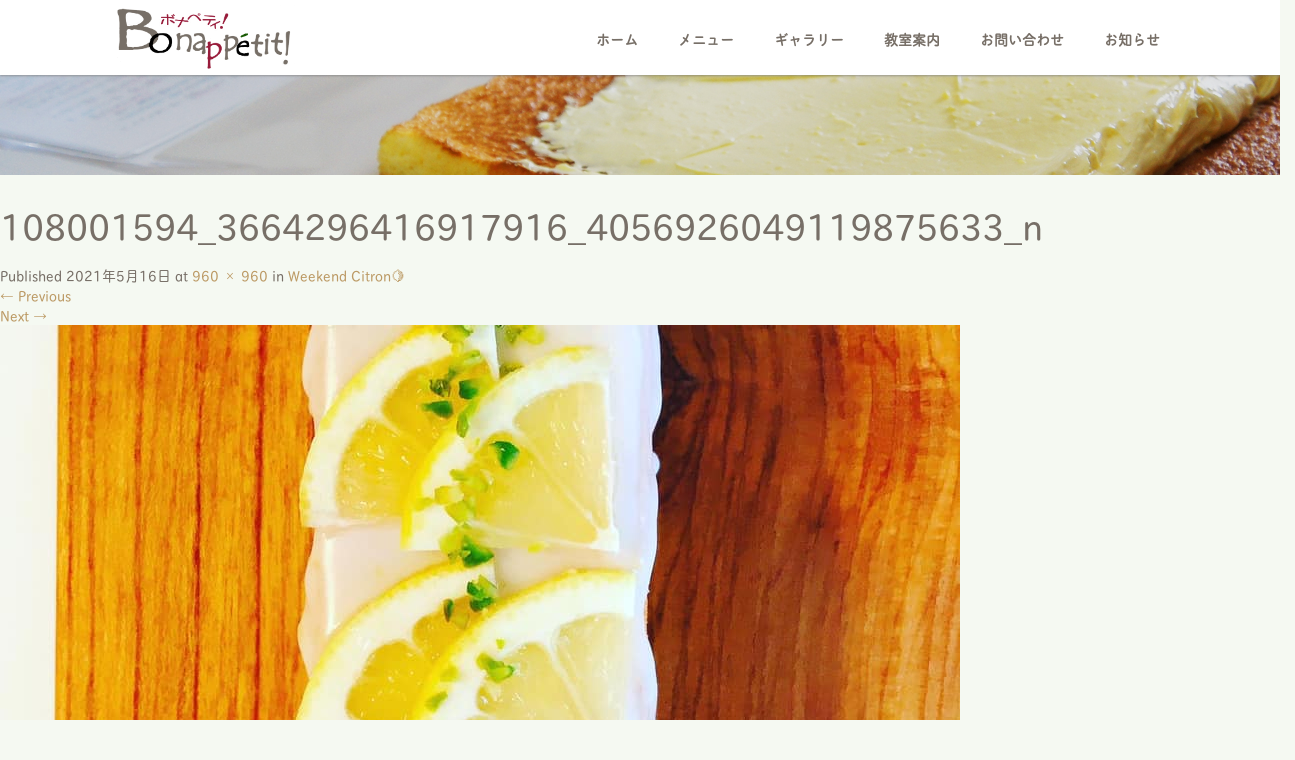

--- FILE ---
content_type: text/html; charset=UTF-8
request_url: https://bonappetit-cookingschool.com/2021/05/16/weekend-citron%F0%9F%8D%8B/108001594_3664296416917916_4056926049119875633_n/
body_size: 69323
content:
<!DOCTYPE html>
<html dir="ltr" lang="ja">
<head>
<!-- Google tag (gtag.js) -->
<script async src="https://www.googletagmanager.com/gtag/js?id=G-BEKRM1S3DW"></script>
<script>
  window.dataLayer = window.dataLayer || [];
  function gtag(){dataLayer.push(arguments);}
  gtag('js', new Date());

  gtag('config', 'G-BEKRM1S3DW');
</script>
  <meta charset="UTF-8">
  <meta name="viewport" content="width=device-width">
  <meta http-equiv="X-UA-Compatible" content="IE=edge">
  <meta name="format-detection" content="telephone=no">

  
  <meta name="description" content="...">

  
  <link rel="profile" href="http://gmpg.org/xfn/11">
  <link rel="pingback" href="https://bonappetit-cookingschool.com/xmlrpc.php">

    
		<!-- All in One SEO 4.3.3 - aioseo.com -->
		<title>108001594_3664296416917916_4056926049119875633_n | Bonappétit!</title>
		<meta name="robots" content="max-image-preview:large" />
		<link rel="canonical" href="https://bonappetit-cookingschool.com/2021/05/16/weekend-citron%f0%9f%8d%8b/108001594_3664296416917916_4056926049119875633_n/#main" />
		<meta name="generator" content="All in One SEO (AIOSEO) 4.3.3 " />
		<script type="application/ld+json" class="aioseo-schema">
			{"@context":"https:\/\/schema.org","@graph":[{"@type":"BreadcrumbList","@id":"https:\/\/bonappetit-cookingschool.com\/2021\/05\/16\/weekend-citron%f0%9f%8d%8b\/108001594_3664296416917916_4056926049119875633_n\/#main#breadcrumblist","itemListElement":[{"@type":"ListItem","@id":"https:\/\/bonappetit-cookingschool.com\/#listItem","position":1,"item":{"@type":"WebPage","@id":"https:\/\/bonappetit-cookingschool.com\/","name":"\u30db\u30fc\u30e0","description":"\u6d5c\u677e\u306e\u6599\u7406\u6559\u5ba4\u3001\u30d1\u30f3\u6559\u5ba4","url":"https:\/\/bonappetit-cookingschool.com\/"},"nextItem":"https:\/\/bonappetit-cookingschool.com\/2021\/05\/16\/weekend-citron%f0%9f%8d%8b\/108001594_3664296416917916_4056926049119875633_n\/#main#listItem"},{"@type":"ListItem","@id":"https:\/\/bonappetit-cookingschool.com\/2021\/05\/16\/weekend-citron%f0%9f%8d%8b\/108001594_3664296416917916_4056926049119875633_n\/#main#listItem","position":2,"item":{"@type":"WebPage","@id":"https:\/\/bonappetit-cookingschool.com\/2021\/05\/16\/weekend-citron%f0%9f%8d%8b\/108001594_3664296416917916_4056926049119875633_n\/#main","name":"108001594_3664296416917916_4056926049119875633_n","url":"https:\/\/bonappetit-cookingschool.com\/2021\/05\/16\/weekend-citron%f0%9f%8d%8b\/108001594_3664296416917916_4056926049119875633_n\/#main"},"previousItem":"https:\/\/bonappetit-cookingschool.com\/#listItem"}]},{"@type":"ItemPage","@id":"https:\/\/bonappetit-cookingschool.com\/2021\/05\/16\/weekend-citron%f0%9f%8d%8b\/108001594_3664296416917916_4056926049119875633_n\/#main#itempage","url":"https:\/\/bonappetit-cookingschool.com\/2021\/05\/16\/weekend-citron%f0%9f%8d%8b\/108001594_3664296416917916_4056926049119875633_n\/#main","name":"108001594_3664296416917916_4056926049119875633_n | Bonapp\u00e9tit!","inLanguage":"ja","isPartOf":{"@id":"https:\/\/bonappetit-cookingschool.com\/#website"},"breadcrumb":{"@id":"https:\/\/bonappetit-cookingschool.com\/2021\/05\/16\/weekend-citron%f0%9f%8d%8b\/108001594_3664296416917916_4056926049119875633_n\/#main#breadcrumblist"},"author":{"@id":"https:\/\/bonappetit-cookingschool.com\/author\/bona\/#author"},"creator":{"@id":"https:\/\/bonappetit-cookingschool.com\/author\/bona\/#author"},"datePublished":"2021-05-16T08:05:46+09:00","dateModified":"2021-05-16T08:05:46+09:00"},{"@type":"Organization","@id":"https:\/\/bonappetit-cookingschool.com\/#organization","name":"Bonapp\u00e9tit!","url":"https:\/\/bonappetit-cookingschool.com\/"},{"@type":"Person","@id":"https:\/\/bonappetit-cookingschool.com\/author\/bona\/#author","url":"https:\/\/bonappetit-cookingschool.com\/author\/bona\/","name":"bona","image":{"@type":"ImageObject","@id":"https:\/\/bonappetit-cookingschool.com\/2021\/05\/16\/weekend-citron%f0%9f%8d%8b\/108001594_3664296416917916_4056926049119875633_n\/#main#authorImage","url":"https:\/\/secure.gravatar.com\/avatar\/d78a904c02ab9f607d5e4538343fb86b?s=96&d=mm&r=g","width":96,"height":96,"caption":"bona"}},{"@type":"WebSite","@id":"https:\/\/bonappetit-cookingschool.com\/#website","url":"https:\/\/bonappetit-cookingschool.com\/","name":"Bonapp\u00e9tit!","description":"\u6d5c\u677e\u306e\u6599\u7406\u6559\u5ba4\u3001\u30d1\u30f3\u6559\u5ba4","inLanguage":"ja","publisher":{"@id":"https:\/\/bonappetit-cookingschool.com\/#organization"}}]}
		</script>
		<script type="text/javascript" >
			window.ga=window.ga||function(){(ga.q=ga.q||[]).push(arguments)};ga.l=+new Date;
			ga('create', "UA-135464287-40", 'auto');
			ga('send', 'pageview');
		</script>
		<script async src="https://www.google-analytics.com/analytics.js"></script>
		<!-- All in One SEO -->

<link rel='dns-prefetch' href='//ajax.googleapis.com' />
<link rel='dns-prefetch' href='//s.w.org' />
<link rel="alternate" type="application/rss+xml" title="Bonappétit! &raquo; フィード" href="https://bonappetit-cookingschool.com/feed/" />
<link rel="alternate" type="application/rss+xml" title="Bonappétit! &raquo; コメントフィード" href="https://bonappetit-cookingschool.com/comments/feed/" />
<link rel="alternate" type="application/rss+xml" title="Bonappétit! &raquo; 108001594_3664296416917916_4056926049119875633_n のコメントのフィード" href="https://bonappetit-cookingschool.com/2021/05/16/weekend-citron%f0%9f%8d%8b/108001594_3664296416917916_4056926049119875633_n/#main/feed/" />
		<script type="text/javascript">
			window._wpemojiSettings = {"baseUrl":"https:\/\/s.w.org\/images\/core\/emoji\/13.1.0\/72x72\/","ext":".png","svgUrl":"https:\/\/s.w.org\/images\/core\/emoji\/13.1.0\/svg\/","svgExt":".svg","source":{"concatemoji":"https:\/\/bonappetit-cookingschool.com\/wp-includes\/js\/wp-emoji-release.min.js?ver=5.8.12"}};
			!function(e,a,t){var n,r,o,i=a.createElement("canvas"),p=i.getContext&&i.getContext("2d");function s(e,t){var a=String.fromCharCode;p.clearRect(0,0,i.width,i.height),p.fillText(a.apply(this,e),0,0);e=i.toDataURL();return p.clearRect(0,0,i.width,i.height),p.fillText(a.apply(this,t),0,0),e===i.toDataURL()}function c(e){var t=a.createElement("script");t.src=e,t.defer=t.type="text/javascript",a.getElementsByTagName("head")[0].appendChild(t)}for(o=Array("flag","emoji"),t.supports={everything:!0,everythingExceptFlag:!0},r=0;r<o.length;r++)t.supports[o[r]]=function(e){if(!p||!p.fillText)return!1;switch(p.textBaseline="top",p.font="600 32px Arial",e){case"flag":return s([127987,65039,8205,9895,65039],[127987,65039,8203,9895,65039])?!1:!s([55356,56826,55356,56819],[55356,56826,8203,55356,56819])&&!s([55356,57332,56128,56423,56128,56418,56128,56421,56128,56430,56128,56423,56128,56447],[55356,57332,8203,56128,56423,8203,56128,56418,8203,56128,56421,8203,56128,56430,8203,56128,56423,8203,56128,56447]);case"emoji":return!s([10084,65039,8205,55357,56613],[10084,65039,8203,55357,56613])}return!1}(o[r]),t.supports.everything=t.supports.everything&&t.supports[o[r]],"flag"!==o[r]&&(t.supports.everythingExceptFlag=t.supports.everythingExceptFlag&&t.supports[o[r]]);t.supports.everythingExceptFlag=t.supports.everythingExceptFlag&&!t.supports.flag,t.DOMReady=!1,t.readyCallback=function(){t.DOMReady=!0},t.supports.everything||(n=function(){t.readyCallback()},a.addEventListener?(a.addEventListener("DOMContentLoaded",n,!1),e.addEventListener("load",n,!1)):(e.attachEvent("onload",n),a.attachEvent("onreadystatechange",function(){"complete"===a.readyState&&t.readyCallback()})),(n=t.source||{}).concatemoji?c(n.concatemoji):n.wpemoji&&n.twemoji&&(c(n.twemoji),c(n.wpemoji)))}(window,document,window._wpemojiSettings);
		</script>
		<style type="text/css">
img.wp-smiley,
img.emoji {
	display: inline !important;
	border: none !important;
	box-shadow: none !important;
	height: 1em !important;
	width: 1em !important;
	margin: 0 .07em !important;
	vertical-align: -0.1em !important;
	background: none !important;
	padding: 0 !important;
}
</style>
	<link rel='stylesheet' id='wp-block-library-css'  href='https://bonappetit-cookingschool.com/wp-includes/css/dist/block-library/style.min.css?ver=4.1.22' type='text/css' media='all' />
<link rel='stylesheet' id='foobox-free-min-css'  href='https://bonappetit-cookingschool.com/wp-content/plugins/foobox-image-lightbox/free/css/foobox.free.min.css?ver=2.7.25' type='text/css' media='all' />
<link rel='stylesheet' id='contact-form-7-css'  href='https://bonappetit-cookingschool.com/wp-content/plugins/contact-form-7/includes/css/styles.css?ver=5.5.3' type='text/css' media='all' />
<link rel='stylesheet' id='_tk-bootstrap-wp-css'  href='https://bonappetit-cookingschool.com/wp-content/themes/amore_tcd028/includes/css/bootstrap-wp.css?ver=4.1.22' type='text/css' media='all' />
<link rel='stylesheet' id='_tk-bootstrap-css'  href='https://bonappetit-cookingschool.com/wp-content/themes/amore_tcd028/includes/resources/bootstrap/css/bootstrap.min.css?ver=4.1.22' type='text/css' media='all' />
<link rel='stylesheet' id='_tk-font-awesome-css'  href='https://bonappetit-cookingschool.com/wp-content/themes/amore_tcd028/includes/css/font-awesome.min.css?ver=4.1.0' type='text/css' media='all' />
<link rel='stylesheet' id='_tk-style-css'  href='https://bonappetit-cookingschool.com/wp-content/themes/amore_tcd028/style.css?ver=4.1.22' type='text/css' media='all' />
<script type='text/javascript' src='https://ajax.googleapis.com/ajax/libs/jquery/1.11.3/jquery.min.js?ver=5.8.12' id='jquery-js'></script>
<script type='text/javascript' src='https://bonappetit-cookingschool.com/wp-content/themes/amore_tcd028/includes/resources/bootstrap/js/bootstrap.js?ver=5.8.12' id='_tk-bootstrapjs-js'></script>
<script type='text/javascript' src='https://bonappetit-cookingschool.com/wp-content/themes/amore_tcd028/includes/js/bootstrap-wp.js?ver=5.8.12' id='_tk-bootstrapwp-js'></script>
<script type='text/javascript' src='https://bonappetit-cookingschool.com/wp-content/themes/amore_tcd028/includes/js/keyboard-image-navigation.js?ver=20120202' id='_tk-keyboard-image-navigation-js'></script>
<script type='text/javascript' id='foobox-free-min-js-before'>
/* Run FooBox FREE (v2.7.25) */
var FOOBOX = window.FOOBOX = {
	ready: true,
	disableOthers: false,
	o: {wordpress: { enabled: true }, countMessage:'image %index of %total', captions: { dataTitle: ["captionTitle","title"], dataDesc: ["captionDesc","description"] }, excludes:'.fbx-link,.nofoobox,.nolightbox,a[href*="pinterest.com/pin/create/button/"]', affiliate : { enabled: false }},
	selectors: [
		".foogallery-container.foogallery-lightbox-foobox", ".foogallery-container.foogallery-lightbox-foobox-free", ".gallery", ".wp-block-gallery", ".wp-caption", ".wp-block-image", "a:has(img[class*=wp-image-])", ".foobox"
	],
	pre: function( $ ){
		// Custom JavaScript (Pre)
		
	},
	post: function( $ ){
		// Custom JavaScript (Post)
		
		// Custom Captions Code
		
	},
	custom: function( $ ){
		// Custom Extra JS
		
	}
};
</script>
<script type='text/javascript' src='https://bonappetit-cookingschool.com/wp-content/plugins/foobox-image-lightbox/free/js/foobox.free.min.js?ver=2.7.25' id='foobox-free-min-js'></script>
<link rel="https://api.w.org/" href="https://bonappetit-cookingschool.com/wp-json/" /><link rel="alternate" type="application/json" href="https://bonappetit-cookingschool.com/wp-json/wp/v2/media/676" /><link rel='shortlink' href='https://bonappetit-cookingschool.com/?p=676' />
<link rel="alternate" type="application/json+oembed" href="https://bonappetit-cookingschool.com/wp-json/oembed/1.0/embed?url=https%3A%2F%2Fbonappetit-cookingschool.com%2F2021%2F05%2F16%2Fweekend-citron%25f0%259f%258d%258b%2F108001594_3664296416917916_4056926049119875633_n%2F%23main" />
<link rel="alternate" type="text/xml+oembed" href="https://bonappetit-cookingschool.com/wp-json/oembed/1.0/embed?url=https%3A%2F%2Fbonappetit-cookingschool.com%2F2021%2F05%2F16%2Fweekend-citron%25f0%259f%258d%258b%2F108001594_3664296416917916_4056926049119875633_n%2F%23main&#038;format=xml" />
<link rel="icon" href="https://bonappetit-cookingschool.com/wp-content/uploads/2019/03/cropped-icon-32x32.png" sizes="32x32" />
<link rel="icon" href="https://bonappetit-cookingschool.com/wp-content/uploads/2019/03/cropped-icon-192x192.png" sizes="192x192" />
<link rel="apple-touch-icon" href="https://bonappetit-cookingschool.com/wp-content/uploads/2019/03/cropped-icon-180x180.png" />
<meta name="msapplication-TileImage" content="https://bonappetit-cookingschool.com/wp-content/uploads/2019/03/cropped-icon-270x270.png" />
  
  <link rel="stylesheet" media="screen and (max-width:771px)" href="https://bonappetit-cookingschool.com/wp-content/themes/amore_tcd028/footer-bar/footer-bar.css?ver=4.1.22">

  <script type="text/javascript" src="https://bonappetit-cookingschool.com/wp-content/themes/amore_tcd028/js/jquery.elevatezoom.js"></script>
  <script type="text/javascript" src="https://bonappetit-cookingschool.com/wp-content/themes/amore_tcd028/parallax.js"></script>
  <script type="text/javascript" src="https://bonappetit-cookingschool.com/wp-content/themes/amore_tcd028/js/jscript.js"></script>
   

  <script type="text/javascript">
    jQuery(function() {
      jQuery(".zoom").elevateZoom({
        zoomType : "inner",
        zoomWindowFadeIn: 500,
        zoomWindowFadeOut: 500,
        easing : true
      });
    });
  </script>

<!--ここから追加-->	
<script type="text/javascript">
  function smtel(telno){
    if((navigator.userAgent.indexOf('iPhone') > 0 && navigator.userAgent.indexOf('iPod') == -1) || navigator.userAgent.indexOf('Android') > 0 && navigator.userAgent.indexOf('Mobile') > 0){
        document.write('<a class="tel-link" href="tel:'+telno+'">'+telno+'</a>');
        }else{
        document.write('<span class="tel-link">'+telno+'</span>');
    }
}
</script>
	
<!-- ここから背景動画用 -->
<script type="text/javascript" src="https://bonappetit-cookingschool.com/wp-content/themes/amore_tcd028/js/jquery.mb.YTPlayer.js"></script>
<script>
  $(function(){
      $(".player").mb_YTPlayer();
    });
</script>
<link href="https://bonappetit-cookingschool.com/wp-content/themes/amore_tcd028/js/jquery.mb.YTPlayer.min.css" media="all" rel="stylesheet" type="text/css">
<!-- ここまで -->

<script>
  (function(d) {
    var config = {
      kitId: 'jnz0sdl',
      scriptTimeout: 3000,
      async: true
    },
    h=d.documentElement,t=setTimeout(function(){h.className=h.className.replace(/\bwf-loading\b/g,"")+" wf-inactive";},config.scriptTimeout),tk=d.createElement("script"),f=false,s=d.getElementsByTagName("script")[0],a;h.className+=" wf-loading";tk.src='https://use.typekit.net/'+config.kitId+'.js';tk.async=true;tk.onload=tk.onreadystatechange=function(){a=this.readyState;if(f||a&&a!="complete"&&a!="loaded")return;f=true;clearTimeout(t);try{Typekit.load(config)}catch(e){}};s.parentNode.insertBefore(tk,s)
  })(document);
</script>
	
<!--ここまで追加-->

  <script type="text/javascript" src="https://bonappetit-cookingschool.com/wp-content/themes/amore_tcd028/js/syncertel.js"></script>

  <link rel="stylesheet" media="screen and (max-width:991px)" href="https://bonappetit-cookingschool.com/wp-content/themes/amore_tcd028/responsive.css?ver=4.1.22">
  <link rel="stylesheet" href="//maxcdn.bootstrapcdn.com/font-awesome/4.3.0/css/font-awesome.min.css">
  <link rel="stylesheet" href="https://bonappetit-cookingschool.com/wp-content/themes/amore_tcd028/amore.css?ver=4.1.22" type="text/css" />
  <link rel="stylesheet" href="https://bonappetit-cookingschool.com/wp-content/themes/amore_tcd028/comment-style.css?ver=4.1.22" type="text/css" />
  <style type="text/css">
          .site-navigation{position:fixed;}
    
  .fa, .wp-icon a:before {display:inline-block;font:normal normal normal 14px/1 FontAwesome;font-size:inherit;text-rendering:auto;-webkit-font-smoothing:antialiased;-moz-osx-font-smoothing:grayscale;transform:translate(0, 0)}
  .fa-phone:before, .wp-icon.wp-fa-phone a:before {content:"\f095"; margin-right:5px;}

  body { font-size:14px; }
  a {color: #BC9A65;}
  a:hover {color: #D8F2CE;}
  #global_menu ul ul li a{background:#BC9A65;}
  #global_menu ul ul li a:hover{background:#D8F2CE;}
  #previous_next_post a:hover{
    background: #D8F2CE;
  }
  .social-icon:hover{
    background-color: #BC9A65 !important;
  }
  .up-arrow:hover{
    background-color: #BC9A65 !important;
  }

  .menu-item:hover *:not(.dropdown-menu *){
    color: #BC9A65 !important;
  }
  .menu-item a:hover {
    color: #BC9A65 !important;
  }
  .button a, .pager li > a, .pager li > span{
    background-color: #D8F2CE;
  }
  .dropdown-menu .menu-item > a:hover, .button a:hover, .pager li > a:hover{
    background-color: #BC9A65 !important;
  }
  .button-green a{
    background-color: #BC9A65;
  }
  .button-green a:hover{
    background-color: #EEF6E6;
  }
  .timestamp{
    color: #BC9A65;
  }
  .blog-list-timestamp{
    color: #BC9A65;
  }
  .footer_main, .scrolltotop{
    background-color: #ED8298;
  }
  .scrolltotop_arrow a:hover{
    color: #BC9A65;
  }

  .first-h1{
    color: #FFFFFF;
    text-shadow: 0px 0px 10px #666666 !important;
  }
  .second-body, .second-body{
    color: #333333;
  }
  .top-headline.third_headline{
      color: #FFFFFF;
      text-shadow: 0px 0px 10px #666666;
  }
  .top-headline.fourth_headline{
      color: #FFFFFF;
      text-shadow: 0px 0px 10px #666666;
  }
  .top-headline.fifth_headline{
      color: #FFFFFF;
      text-shadow: 0px 0px 10px #666666;
  }

  .top-headline{
      color: #FFFFFF;
      text-shadow: 0px 0px 10px #666666;
  }

  .thumb:hover:after{
      box-shadow: inset 0 0 0 7px #BC9A65;
  }


    p { word-wrap:break-word; }
  
  body {
    font-family: tbchibirgothicplusk-pro, "游ゴシック", YuGothic, "ヒラギノ角ゴ Pro", "Hiragino Kaku Gothic Pro", "メイリオ", "Meiryo", sans-serif;
    color: #776f67;
    background: #f5f9f2;
}


.romaji {
    font-family: tbchibirgothicplusk-pro, "游ゴシック", YuGothic, "ヒラギノ角ゴ Pro", "Hiragino Kaku Gothic Pro", "メイリオ", "Meiryo", sans-serif;
    font-weight: 400;
    color: #776f67;
}

section {
    background: #f5f9f2;
}

#main-image {
    background: hsla(0, 0%, 21%, 0.25);
}

.amore-divider {
    background-repeat: no-repeat;
    background-size: 100%;
}

.amore-section {
    color: #776f67;;
}

.single-page p {
    font-size: 14px;
}

.breadcrumb {
    background: #f5f9f2;
}

a:hover {
    color: #BC9A65;
}

.down-arrow {
    color: #786e66;
    text-shadow: 2px 2px 0px rgba(255, 255, 255, 1), 2px -2px 0px rgba(255, 255, 255, 1), -2px -2px 0px rgba(255, 255, 255, 1), -2px 2px 0px rgba(255, 255, 255, 1);
}

/* ナビ */

h1#logo {
    width: 300px;
}

img.h_logo {
    width: 60%;
    margin: 5px 0;
}

.site-navigation {
    background: #fff;
    box-shadow: 0px 1px 2px rgba(115, 115, 115, 0.6);
}

.menu-item * {
    font-size: 12px;
    color: #776f67 !important;
}

.menu-item a:hover {
    color: #BC9A65 !important;
    border-bottom: 3px solid;
}

.dropdown-menu {
    background-color: #fff !important;
}

.dropdown-menu li a {
    font-weight: bold;
}

.dropdown-menu .menu-item > a:hover {
    border-bottom: none;
    color: #fff !important;
    background-color: #BC9A65 !important;
}

/* ipad横　ナビ */
@media (max-width: 1024px) {

img.h_logo {
    width: 50%;
    margin: 15px 0;
}
}

/* ipad縦　ナビ */
@media (max-width: 992px) {

#logo_image #logo img {
    height: 45px !important;
    margin-top: -5px;
}
}

/* スマホ横 */
@media (max-width: 770px){

a.menu_button:before {
    color: #776f67;
}

a.menu_button:hover, a.menu_button.active {
    background: none;
}

a.menu_button:hover:before, a.menu_button.active:before {
    color: #BC9A65;
}

.mobile #global_menu a {
    color: #776f67 !important;
    background: #fff !important;
}

.mobile #global_menu a:hover {
    color: #BC9A65 !important;
    border-bottom: none !important;
}

.mobile #global_menu ul ul a {
    background: #f6fbf2 !important;
}

.mobile #global_menu .child_menu_button .icon:before {
    color: #776f67;
    border: 1px solid #776f67;
}

.mobile #global_menu .child_menu_button.active .icon:before, .mobile #global_menu .child_menu_button:hover .icon:before {
    color: #BC9A65;
    border-color: #BC9A65;
}
}

@media (max-width: 670px){
}

@media (max-width: 450px){

}

/* トップページ */

h2.first-h1 img {
    width: 35%;
}

section.topsection.topsec01 {
    padding: 70px 0;
    background: url(https://bonappetit-cookingschool.com/wp-content/uploads/2019/03/top01.jpg) no-repeat center;
    background-size: cover;
    text-align: center;
    color: #fff;
    text-shadow: 2px 2px 2px hsla(0, 0%, 24%, 0.65);
}

section.topsection.topsec01 h2 {
    font-size: 34px;
    letter-spacing: 2px;
    margin-bottom: 20px;
    line-height: 1.7em;
    font-weight: bold;
    margin-top: 0px;
}

section.topsection.topsec01 h3 {
    font-size: 17px;
    margin-bottom: 10px;
    font-weight: bold;
}

section.topsection.topsec01 p {
    line-height: 2.5em;
    margin-bottom: 30px;
}

span.toptel {
    font-size: 32px;
    letter-spacing: 4px;
    margin-right: 15px;
    font-weight: bold;
}

span.top_mobile {
    font-size: 22px;
    letter-spacing: 3px;
}

a.top_mail {
    width: 45%;
    padding: 17px;
    margin-top: 10px;
    border-radius: 5px;
    background: #fff;
    font-size: 16px;
    letter-spacing: 2px;
    color: #BC9A65;
    text-align: center;
    text-shadow: none;
    display: inline-block;
}

a.top_mail:hover {
    text-decoration: none;
    color: #fff;
    background: #BC9A65;
}

section.topsection.topsec02 {
    padding: 70px 0;
    background: #f5f9f2;
}

section.topsection.topsec02 h2 {
    font-size: 30px;
    letter-spacing: 1px;
    margin-bottom: 10px;
    margin-top: 0px;
    color: #ED8298;
    text-align: center;
    font-weight: normal;
}

.topbox01_section {
    background: url(https://bonappetit-cookingschool.com/wp-content/uploads/2019/03/sec02_01.jpg)no-repeat right center;
    background-size: 45%;
    padding: 100px 45% 100px 0%;
}

span.top_price {
    font-weight: bold;
    color: #BC9A65;
}

.topbox02_section {
    background: url(https://bonappetit-cookingschool.com/wp-content/uploads/2019/03/sec02_02.jpg) no-repeat left center;
    background-size: 45%;
    padding: 100px 0px 100px 50%;
}

.topbox03_section {
    background: url(https://bonappetit-cookingschool.com/wp-content/uploads/2019/03/sec02_03.jpg)no-repeat right center;
    background-size: 45%;
    padding: 100px 45% 100px 0%;
}

.topbox01_section p, .topbox02_section p, .topbox03_section p {
    line-height: 2.5em;
    text-align: center;
}

.amore-divider {
    padding-top: 70px;
    padding-bottom: 60px;
}

.circle-banner .cover * {
    font-size: 18px;
    letter-spacing: 2px;
    font-weight: bold;
}

.square-banner-label {
    font-size: 18px;
    background: #c5a879;
    color: #fff;
    font-weight: bold;
}

h4.text-center.third-banner-headline {
    font-size: 21px;
    font-weight: bold;
    letter-spacing: 1px;
    color: #c5a879;
}

h4.text-justify.fifth-banner-headline {
    font-size: 21px;
    font-weight: bold;
    letter-spacing: 1px;
    color: #c5a879;
    text-align: center;
}

.fifth-banner-btn {
    text-align: center;
}

.button a, .pager li > a {
    background-color: #c5a879;
    color: #fff;
    font-size: 12px;
    letter-spacing: 1px;
    font-weight: bold;
    border-radius: 3px;
}

.button a:hover, .pager li > a:hover {
    color: #c5a879;
    background: #ffffff !important;
}

.top-headline {
    letter-spacing: 1px;
    font-size: 33px !important;
    font-weight: bold;
    color: #ffffff !important;
    text-shadow: 2px 2px 1px hsla(0, 0%, 29%, 0.5);
}

.top-headline.third_headline, .top-headline.fourth_headline, .top-headline.fifth_headline {
    color: #786e66 !important;
    text-shadow: 1px 2px 2px #ffffff;
    font-size: 37px !important;
    letter-spacing: 5px;
    font-weight: bold;
    text-align: left;
}

/* ipad横　トップ */
@media (max-width: 1024px) {
#topcover {
    background: url(https://bonappetit-cookingschool.com/wp-content/uploads/2019/03/mobile_main.jpg) center center no-repeat;
    background-size: cover;
}

h2.first-h1 img {
    width: 55%;
}

section.topsection.topsec01 {
    padding: 40px 0;
}

section.topsection.topsec01 h3 {
    font-size: 15px;
    margin-bottom: 5px;
}

a.top_mail {
    margin-top: 15px;
}

section.topsection.topsec02 {
    padding: 50px 0% 40px;
}

section.topsection.topsec02 h2 {
    font-size: 25px;
    line-height: 1.5em;
}

.topbox01_section, .topbox03_section {
    padding: 80px 45% 80px 0%;
    background-size: 40%;
}

.topbox02_section {
    padding: 50px 0px 50px 45%;
    background-size: 40%;
    background-position: left center;
}
}

/* ipad縦 */
@media (max-width: 992px) {

h2.first-h1 img {
    width: 70%;
}

section.topsection.topsec01 {
    text-align: left;
}

section.topsection.topsec01 h2 {
    font-size: 26px;
    margin-bottom: 10px;
}

section.topsection.topsec01 p {
    line-height: 2.2em;
}

span.toptel {
    font-size: 27px;
    letter-spacing: 4px;
}

a.top_mail {
    width: 40%;
}

section.topsection.topsec02 {
    padding: 30px 0;
}

section.topsection.topsec02 h2 {
    text-align: left;
}

.topbox01_section p, .topbox02_section p, .topbox03_section p {
    line-height: 2em;
    text-align: left;
}

.topbox01_section {
    padding: 0px 45% 30px 0%;
    background-position: right top;
}

.topbox02_section {
    padding: 40px 0% 40px 45%;
    background-position: left center;
}

.topbox03_section {
    padding: 30px 45% 0px 0%;
    background-position: right center;
}

h4.text-center.third-banner-headline, h4.text-justify.fifth-banner-headline {
    font-size: 18px !important;
    letter-spacing: 0px;
}

.top-headline {
    font-size: 25px !important;
}

.top-headline.third_headline, .top-headline.fourth_headline, .top-headline.fifth_headline {
    font-size: 30px !important;
}

.fifth-banner-btn a:after {
    color: #efebe8;
}
}

@media (max-width: 670px){

h2.first-h1 img {
    width: 55%;
}

.down-arrow {
    font-size: 25px;
}

section.topsection.topsec01 {
    padding: 30px 0% 20px;
}

section.topsection.topsec01 h2 {
    font-size: 22px;
    line-height: 1.5em;
}

section.topsection.topsec01 p {
    line-height: 2em;
}

span.toptel {
    font-size: 30px;
}

span.top_mobile {
    font-size: 20px;
    letter-spacing: 2px;
}

span.toptel a, span.top_mobile a {
    color: #ffffff;
}

a.top_mail {
    width: 48%;
}

section.topsection.topsec02 {
    padding: 10px 0% 20px;
    background-position: top;
}

section.topsection.topsec02 h2 {
    font-size: 19px;
    letter-spacing: 0px;
    margin-bottom: 5px;
    text-align: left;
}

.topbox01_section, .topbox03_section {
    padding: 0px 45% 10px 0%;
    background-position: right bottom;
}

.topbox02_section {
    padding: 50px 0% 30px 45%;
    background-position: left;
}

h4.text-center.third-banner-headline, h4.text-justify.fifth-banner-headline {
    font-size: 21px !important;
}

.top-headline {
    font-size: 30px !important;
}
}

/* スマホ縦 */
@media (max-width: 450px){

h2.first-h1 img {
    width: 70%;
}

section.topsection.topsec01 h2 {
    font-size: 20px;
    margin-bottom: 15px;
}

span.toptel {
    font-size: 25px;
    letter-spacing: 3px;
}

a.top_mail {
    width: 100%;
}

.topbox01_section {
    background-position: center bottom;
    padding: 10px 0px 215px;
    background-size: 100%;
}

.topbox02_section {
    background-position: center bottom;
    background-size: 100%;
    padding: 50px 0px 220px 0%;
}

.topbox03_section {
    background-position: center bottom;
    padding: 50px 0px 215px;
    background-size: 100%;
}
}

/* フッター */

img.f_logo {
    width: 40%;
}

h3#footer_logo {
    margin-bottom: 30px;
}

.map-wrap-dark {
    background: none;
    color: #776f67;
}

span.f_tel {
    font-size: 27px;
    letter-spacing: 3px;
    font-weight: bold;
}

span.f_mobile {
    font-size: 20px;
    letter-spacing: 1px;
}

a.f_mail {
    width: 55%;
    font-size: 15px;
    letter-spacing: 1px;
    padding: 10px;
    margin-top: 10px;
    border-radius: 3px;
    background: #BC9A65;
    color: #fff;
    text-align: center;
    font-weight: bold;
    display: inline-block;
}

a.f_mail:hover {
    color: #BC9A65;
    background: #fff;
    text-decoration: none;
}

#footer {
    border-top: 3px solid #f1ebe3;
    background: #fff;
}

.footer_main, .scrolltotop {
    background: #ffffff;
}

.scrolltotop_arrow {
    font-size: 40px;
    background: none;
}

.scrolltotop_arrow a {
    color: #b2c7aa;
}

.scrolltotop_arrow a:hover {
    color: #BC9A65;
}

.footer-menu ul li a {
    text-align: center;
    font-size: 13px;
}

.footer-menu ul li a:hover {
    color: #BC9A65 !important;
    border-bottom: none !important;
}

.copr {
    background-color: #b2c7aa;
    color: #fff;
    font-weight: bold;
}

span.copyright {
    color: #fff;
    font-weight: bold;
}

.copyright a {
    color: #fff;
}

/* ipad横　 */
@media (max-width: 1024px) {

img.f_logo {
    width: 30%;
}
}

/* ipad縦　*/
@media (max-width: 992px) {

#sixth {
    background: url(https://bonappetit-cookingschool.com/wp-content/uploads/tcd-w/footer.jpg) !important;
}

.map-wrap-dark {
    background: none !important;
}

span.f_tel {
    font-size: 24px;
}

a.f_mail {
    width: 70%;
}

#footer {
    background: #fff;
}

.footer_main, .scrolltotop {
    background: #fff;
}

img.f_logo {
    width: 35%;
}

h3#footer_logo {
    margin-bottom: 0px;
}
}

/* スマホ横 */
@media (max-width: 770px){

span.f_tel a, span.f_mobile a {
    color: #776f67;
}

#footer.front_mobile_footer {
    background: #fff;
}

.footer_mobile_menu_wrapper {
    background: #ffffff;
    text-align: left;
}

.footer_social_link_wrapper {
    background: #fff;
}

.footer_mobile_menu ul a {
    font-weight: bold;
    border-bottom: none !important;
}

#return_top a {
    background: #BC9A65;
}

.dp-footer-bar {
    background: #b2c7aa !important;
    border-top: solid 1px #ffffff !important;
    color:  #75A557;
}

.dp-footer-bar a {
    color: #ffffff !important;
}

.dp-footer-bar-item + .dp-footer-bar-item {
    border-left: solid 1px  #fff !important;
}

#footer_social_link li:before {
    color: #fff;
}
}

/* スマホ横 */
@media (max-width: 670px){

span.f_tel {
    font-size: 27px;
    letter-spacing: 4px;
}

a.f_mail {
    width: 45%;
}

a.f_on {
    width: 45%;
}
}


/* スマホ縦 */
@media (max-width: 450px){

a.f_mail {
    width: 100%;
    margin-right: 0px;
}

a.f_on {
    width: 100%;
    margin-top: 5px;
}
}

/* 見出し */

.single-page h2 {
    font-size: 30px;
    letter-spacing: 1px;
    margin-bottom: 30px;
    padding-bottom: 15px;
    background: url(https://bonappetit-cookingschool.com/wp-content/uploads/2019/03/h2_01.png) no-repeat center bottom;
    background-size: 35%;
    text-align: center;
    font-weight: normal;
    color: #BC9A65;
}

.single-page h3 {
    font-size: 22px;
    letter-spacing: 1px;
    padding-bottom: 10px;
    margin-bottom: 15px;
    padding-top: 0px;
    border-bottom: 1px solid #BC9A65;
}

.single-page h4 {
    font-size: 17px;
    margin-bottom: 15px;
    color: #fff;
    background: #BC9A65;
    padding: 8px 15px 10px;
    border-radius: 30px;
    display: inline-block;
}

/* ipad横 */
@media (max-width: 1024px) {

.single-page h2 {
    font-size: 24px;
}
}

/* ipad縦　*/
@media (max-width: 992px) {

.single-page h2 {
    padding-bottom: 15px;
    margin-bottom: 15px;
}

.single-page h3 {
    font-size: 20px;
    letter-spacing: 0px;
    padding-bottom: 5px;
    margin-bottom: 10px;
}

.single-page h4 {
    font-size: 18px;
    letter-spacing: 0px;
}
}

/* スマホ横 */
@media (max-width: 670px){

.single-page h2 {
    font-size: 19px;
    padding-bottom: 10px;
    margin-bottom: 20px;
}

.single-page h3 {
    font-size: 17px;
}

.single-page h4 {
    font-size: 14px;
    padding: 7px 12px;
    margin-bottom: 5px;
}
}

/* スマホ縦 */
@media (max-width: 450px){

.single-page h2 {
    text-align: left;
    line-height: 1.8em;
    letter-spacing: 0px;
    padding-bottom: 0px;
    margin-bottom: 5px;
    background: none;
}
}

/* 表 */

.single-page th {
    width: 20%;
    font-weight: bold;
    text-align: center;
    background: none;
    border: 2px solid #e4dfd7;
    border-top: 2px solid #e4dfd7;
    border-left: none;
}

.single-page td {
    border: 2px solid #e4dfd7;
    background: none;
    border-right: none;
    border-top: 2px solid #e4dfd7;
    padding: 18px 18px 15px;
}

/* スマホ横 */
@media (max-width: 670px) {

.single-page th {
    width: 25%;
}
}

/* スマホ縦 */
@media (max-width: 450px){

.single-page th {
    width: 30%;
    font-size: 10px;
    text-align: left;
}

.single-page td {
    font-size: 10px;
}
}

/* 共通 */

.two.left {
    margin: 0 3.5% 0 0;
}

.two {
    width: 48%;
    display: inline-block;
    vertical-align: top;
}

.triple.left {
    margin-right: 3%;
}

.triple.center {
    margin-right: 3%;
}

.triple {
    width: 31.1%;
    display: inline-block;
    vertical-align: top;
}

.two, .triple {
    background: #fff;
    padding: 20px;
    border-radius: 15px;
}

.two p, .triple p {
    margin-bottom: 20px;
}

.two ul, .triple ul {
    list-style: disc;
    font-weight: bold;
    margin-bottom: 0px;
}


/* ipad横　 */
@media (max-width: 1024px) {

.triple {
    width: 31.0%;
}
}

/* ipad縦　 */
@media (max-width: 990px) {

.two {
    width: 47.9%;
}

.triple {
    width: 30%;
}
}

/* スマホ縦 */
@media (max-width: 450px) {

.two.left {
    margin: 0 0% 5% 0;
}

.two {
    width: 100%;
}
}

/* スマホ縦 */
@media (max-width: 450px) {

.triple {
    width: 100%;
    margin-bottom: 40px;
}
}

/* メニュー  */

.menubox {
    text-align: center;
}

span.price {
    font-size: 24px;
    font-weight: bold;
    color: #ED8298;
}

a.menu_con {
    width: 35%;
    padding: 12px;
    margin-top: 15px;
    border-radius: 3px;
    color: #fff;
    background: #adcaa2;
    display: inline-block;
}

a.menu_con:hover {
    color: #adcaa2;
    background: #eaf5e5;
    text-decoration: none;
}

img.menu_bg {
    width: 40%;
}

/* ipad縦　*/
@media (max-width: 992px) {

img.menu_bg {
    width: 50%;
}

a.menu_con {
    width: 50%;
}
}

/* スマホ横 */
@media (max-width: 670px) {

span.price {
    font-size: 17px;
}
}

/* スマホ縦 */
@media (max-width: 450px){

.menubox {
    text-align: left;
}

img.menu_bg {
    width: 100%;
}

a.menu_con {
    width: 100%;
    text-align: center;
}
}


/* こだわり */

.kodawari_box {
    background-image: url(https://bonappetit-cookingschool.com/wp-content/uploads/2019/03/kodawari.jpg);
    background-repeat: no-repeat;
    background-position: left top;
    background-size: 37%;
    padding: 30px;
    border-radius: 15px;
    background-color: #fff;
}

p.ko_text {
    padding-left: 40%;
    margin-bottom: 0px;
}

/* ipad横　 */
@media (max-width: 1024px) {

.kodawari_box {
    background-size: 44%;
    padding: 20px;
}

p.ko_text {
    padding-left: 47%;
}
}


/* ipad縦　*/
@media (max-width: 992px) {

.kodawari_box {
    background-size: 100%;
}

p.ko_text {
    color: #fff;
    padding-right: 45%;
    padding-left: 0;
    text-shadow: 1px 1px 2px #3e3e3e;
}
}

/* スマホ縦 */
@media (max-width: 450px){

.kodawari_box {
    background-position: center bottom;
}

p.ko_text {
    color: #776f67;
    padding-bottom: 110%;
    padding-right: 0%;
    padding-left: 0;
    text-shadow: none;
}
}

/* 教室案内 */

.bg_box {
    padding: 30px;
    border-radius: 15px;
    background: #fff;
}

.bg_box table {
    margin-bottom: 0px;
}

.bg_box p {
    margin-bottom: 0px;
}

/* ipad縦　*/
@media (max-width: 992px) {

.bg_box {
    padding: 20px;
}
}

/* お問い合わせ */

.telbox {
    width: 55%;
    padding: 40px;
    border-radius: 10px;
    background: #ffffff;
    text-align: center;
    margin: 0 auto 0px;
}

.telbox h2 {
    font-size: 24px;
    margin-bottom: 15px;
    letter-spacing: 0px;
    color: #776f67;
    padding: 0px;
    background: none;
}

span.con_tel {
    font-size: 34px;
    letter-spacing: 5px;
    font-weight: bold;
    color: #ED8298;
}

span.con_mobile {
    font-size: 26px;
    letter-spacing: 2px;
    color: #BC9A65;
}

.telbox p {
    line-height: 3em;
    margin-bottom: 0px;
}

.wpcf7 form {
    margin: 0;
}

div.wpcf7 {
    padding: 0px;
}

.wpcf7 {
    border: none;
    background: none;
}

.wpcf7 p {
    margin-bottom: 2em;
    font-weight: bold;
}

.wpcf7 input, .wpcf7 textarea {
    border: 2px solid #eaeaea;
    background: #ffffff;
    padding: 15px;
    border-radius: 5px;
}

.wpcf7 input.wpcf7-submit {
    color: #fff;
    background-color: #BC9A65;
    letter-spacing: 2px;
    border-radius: 3px;
}

.wpcf7 input.wpcf7-submit:hover {
    color: #BC9A65;
    background: #f9f5f0;
}

span.required {
    background: #ED8298;
    color: #fff;
    font-size: 12px;
    letter-spacing: 1px;
    display: inline-block;
    padding: 1px 8px 1px;
    margin-left: 10px;
    margin-bottom: 7px;
    border-radius: 5px;
}

.conbox {
    padding: 30px;
    border-radius: 10px;
    width: 80%;
    margin: 0 auto 0px;
    background: #ffffff;
}

.conbox h3 {
    font-size: 18px;
    text-align: left;
    margin-bottom: 15px;
    padding: 0px;
    border: none;
    background: none;
}

.conbox p {
    margin-bottom: 0px;
}

.conbox ol {
    margin-bottom: 0px;
    margin-top: 20px;
}

/* ipad縦　*/
@media (max-width: 992px) {

.telbox {
    width: 80%;
    padding: 30px;
}

.telbox h2 {
    font-size: 20px;
    margin-bottom: 15px;
}

.conbox {
    width: 85%;
}
}

/* スマホ横 */
@media (max-width: 670px) {

.telbox {
    width: 65%;
    padding: 10px;
}

.telbox h2 {
    font-size: 18px;
    margin-bottom: 10px;
}

span.con_tel {
    font-size: 26px;
    letter-spacing: 3px;
}

span.con_tel a {
    color: #ED8298;
}

.telbox p {
    line-height: 2.5em;
}

.wpcf7 p {
    font-size: 14px !important;
}

.wpcf7 input, .wpcf7 textarea {
    padding: 10px;
}
}

/* スマホ縦 */
@media (max-width: 450px){

.telbox {
    width: 100%;
}

.telbox h2 {
    font-size: 18px;
    text-align: center;
    margin-bottom: 10px;
}

span.contel {
    font-size: 23px;
    letter-spacing: 2px;
}

span.con_mobile {
    font-size: 21px;
}

div.wpcf7 {
    padding: 5px 0px;
}

.wpcf7 p {
    font-size: 12px !important;
}

span.required {
    font-size: 11px;
    margin-left: 5px;
}

.conbox {
    padding: 20px;
    width: 100%;
}

.conbox h3 {
    text-align: left;
    font-size: 14px;
    margin-bottom: 10px;
}

.conbox p {
    font-size: 11px;
}

.conbox ol {
    font-size: 11px;
}
}

/* お知らせ */

.timestamp {
    color: #BC9A65 !important;
}

.list-title a, .blog-list-title a, .list-body, .blog-list-body a, .content_links {
    color: #776f67;
}

.list-title a:hover {
    color: #BC9A65;
}

.cate-title {
    font-size: 26px;
    font-weight: bold;
}

.page-title {
    font-size: 23px;
}

.side_widget h3 {
    color: #BC9A65;
    font-size: 30px;
    letter-spacing: 3px;
    margin-bottom: 10px;
}

.entry-content p {
   font-size: 14px;
}

.nav>li>a {
    color: #776f67;
    font-weight: bold;
    line-height: 1.8em;
}

.nav>li>a:hover, .nav>li>a:focus {
    color: #BC9A65;
    background: none;
}

/* スマホ横 */
@media (max-width: 770px){

h3.cate-title {
    font-size: 20px;
}

.side_widget h3 {
    font-size: 23px;
    letter-spacing: 1px;
    margin-bottom: 5px;
}

.page_navi a, .page_navi a:hover, .page_navi span {
    color: #fff;
    background: #BC9A65;
    font-weight: bold;
    border-radius: 5px;
}

.page_navi a:hover {
    color: #BC9A65;
    background: #fff;
    text-decoration: none;
}
}

/* 固定ページのための記述 */


/* 記事詳細 */


.margin-100 {
   margin-bottom:100px;
}

.margin-90 {
   margin-bottom:90px;
}

.margin-80{
   margin-bottom:80px;
}

.margin-70{
   margin-bottom:70px;
}

.margin-60{
   margin-bottom:60px;
}

.margin-50{
   margin-bottom:50px;
}

.margin-40 {
   margin-bottom:40px;
}

.margin-30 {
   margin-bottom:30px;
}

.margin-20 {
   margin-bottom:20px;
}

.margin-10 {
   margin-bottom:10px;
}

  

</style>

</head>

<body class="attachment attachment-template-default single single-attachment postid-676 attachmentid-676 attachment-jpeg">
  
  <div id="verytop"></div>
  <nav id="header" class="site-navigation">
      <div class="container">
      <div class="row">
        <div class="site-navigation-inner col-xs-120 no-padding" style="padding:0px">
          <div class="navbar navbar-default">
            <div class="navbar-header">
              <div id="logo-area">
                <div id='logo_image'>
<h1 id="logo" style="top:0px; left:0px;"><a href=" https://bonappetit-cookingschool.com/" title="Bonappétit!" data-label="Bonappétit!"><img class="h_logo" src="https://bonappetit-cookingschool.com/wp-content/uploads/tcd-w/logo.png?1768650981" alt="Bonappétit!" title="Bonappétit!" /></a></h1>
</div>
                              </div>

            </div>

            <!-- The WordPress Menu goes here -->
            <div class="pull-right right-menu">
                                              <div class="collapse navbar-collapse"><ul id="main-menu" class="nav navbar-nav"><li id="menu-item-68" class="menu-item menu-item-type-post_type menu-item-object-page menu-item-home menu-item-68"><a title="ホーム" href="https://bonappetit-cookingschool.com/">ホーム</a></li>
<li id="menu-item-64" class="menu-item menu-item-type-post_type menu-item-object-page menu-item-has-children menu-item-64 dropdown"><a title="メニュー" href="https://bonappetit-cookingschool.com/menu/" data-toggle="dropdown" class="dropdown-toggle" aria-haspopup="true">メニュー <span class="caret"></span></a>
<ul role="menu" class=" dropdown-menu">
	<li id="menu-item-72" class="menu-item menu-item-type-custom menu-item-object-custom menu-item-72"><a title="体験教室" href="https://bonappetit-cookingschool.com/menu/#ta">体験教室</a></li>
	<li id="menu-item-73" class="menu-item menu-item-type-custom menu-item-object-custom menu-item-73"><a title="Breadコース" href="https://bonappetit-cookingschool.com/menu/#br">Breadコース</a></li>
	<li id="menu-item-74" class="menu-item menu-item-type-custom menu-item-object-custom menu-item-74"><a title="Cakeコース" href="https://bonappetit-cookingschool.com/menu/#ca">Cakeコース</a></li>
</ul>
</li>
<li id="menu-item-67" class="menu-item menu-item-type-post_type menu-item-object-page menu-item-67"><a title="ギャラリー" href="https://bonappetit-cookingschool.com/gallery/">ギャラリー</a></li>
<li id="menu-item-66" class="menu-item menu-item-type-post_type menu-item-object-page menu-item-has-children menu-item-66 dropdown"><a title="教室案内" href="https://bonappetit-cookingschool.com/about/" data-toggle="dropdown" class="dropdown-toggle" aria-haspopup="true">教室案内 <span class="caret"></span></a>
<ul role="menu" class=" dropdown-menu">
	<li id="menu-item-63" class="menu-item menu-item-type-post_type menu-item-object-page menu-item-63"><a title="こだわり" href="https://bonappetit-cookingschool.com/concept/">こだわり</a></li>
</ul>
</li>
<li id="menu-item-65" class="menu-item menu-item-type-post_type menu-item-object-page menu-item-65"><a title="お問い合わせ" href="https://bonappetit-cookingschool.com/contact/">お問い合わせ</a></li>
<li id="menu-item-69" class="menu-item menu-item-type-custom menu-item-object-custom menu-item-has-children menu-item-69 dropdown"><a title="お知らせ" data-toggle="dropdown" class="dropdown-toggle" aria-haspopup="true">お知らせ <span class="caret"></span></a>
<ul role="menu" class=" dropdown-menu">
	<li id="menu-item-70" class="menu-item menu-item-type-custom menu-item-object-custom menu-item-70"><a title="お客様の声" href="https://bonappetit-cookingschool.com/category/opinion/">お客様の声</a></li>
	<li id="menu-item-71" class="menu-item menu-item-type-custom menu-item-object-custom menu-item-71"><a title="ブログ" href="https://bonappetit-cookingschool.com/category/blog/">ブログ</a></li>
</ul>
</li>
</ul></div>                                                                <a href="#" class="menu_button"></a>
                 <div id="global_menu" class="clearfix">
                  <ul id="menu-%e3%82%b0%e3%83%ad%e3%83%bc%e3%83%90%e3%83%ab%e3%83%a1%e3%83%8b%e3%83%a5%e3%83%bc" class="menu"><li class="menu-item menu-item-type-post_type menu-item-object-page menu-item-home menu-item-68"><a href="https://bonappetit-cookingschool.com/">ホーム</a></li>
<li class="menu-item menu-item-type-post_type menu-item-object-page menu-item-has-children menu-item-64"><a href="https://bonappetit-cookingschool.com/menu/">メニュー</a>
<ul class="sub-menu">
	<li class="menu-item menu-item-type-custom menu-item-object-custom menu-item-72"><a href="https://bonappetit-cookingschool.com/menu/#ta">体験教室</a></li>
	<li class="menu-item menu-item-type-custom menu-item-object-custom menu-item-73"><a href="https://bonappetit-cookingschool.com/menu/#br">Breadコース</a></li>
	<li class="menu-item menu-item-type-custom menu-item-object-custom menu-item-74"><a href="https://bonappetit-cookingschool.com/menu/#ca">Cakeコース</a></li>
</ul>
</li>
<li class="menu-item menu-item-type-post_type menu-item-object-page menu-item-67"><a href="https://bonappetit-cookingschool.com/gallery/">ギャラリー</a></li>
<li class="menu-item menu-item-type-post_type menu-item-object-page menu-item-has-children menu-item-66"><a href="https://bonappetit-cookingschool.com/about/">教室案内</a>
<ul class="sub-menu">
	<li class="menu-item menu-item-type-post_type menu-item-object-page menu-item-63"><a href="https://bonappetit-cookingschool.com/concept/">こだわり</a></li>
</ul>
</li>
<li class="menu-item menu-item-type-post_type menu-item-object-page menu-item-65"><a href="https://bonappetit-cookingschool.com/contact/">お問い合わせ</a></li>
<li class="menu-item menu-item-type-custom menu-item-object-custom menu-item-has-children menu-item-69"><a>お知らせ</a>
<ul class="sub-menu">
	<li class="menu-item menu-item-type-custom menu-item-object-custom menu-item-70"><a href="https://bonappetit-cookingschool.com/category/opinion/">お客様の声</a></li>
	<li class="menu-item menu-item-type-custom menu-item-object-custom menu-item-71"><a href="https://bonappetit-cookingschool.com/category/blog/">ブログ</a></li>
</ul>
</li>
</ul>                 </div>
                                           </div>

          </div><!-- .navbar -->
        </div>
      </div>
    </div><!-- .container -->
  </nav><!-- .site-navigation -->

<div class="main-content">
    <div class="amore-divider romaji" data-parallax="scroll" data-image-src="https://bonappetit-cookingschool.com/wp-content/uploads/tcd-w/header.jpg">
    <div class="container">
      <div class="row">
        <div class="col-xs-120">
          <div class="top-headline" style="margin-top: 50px; margin-bottom: -20px;"></div>
        </div>
      </div>
    </div>
  </div>
  
	
		
		<article id="post-676" class="post-676 attachment type-attachment status-inherit hentry">
			<header class="entry-header">
				<h1 class="entry-title">108001594_3664296416917916_4056926049119875633_n</h1>
				<div class="entry-meta">
					Published <span class="entry-date"><time class="entry-date" datetime="2021-05-16T17:05:46+09:00">2021年5月16日</time></span> at <a href="https://bonappetit-cookingschool.com/wp-content/uploads/2021/05/108001594_3664296416917916_4056926049119875633_n.jpg" title="Link to full-size image">960 &times; 960</a> in <a href="https://bonappetit-cookingschool.com/2021/05/16/weekend-citron%f0%9f%8d%8b/" title="Return to Weekend  Citron🍋" rel="gallery">Weekend  Citron🍋</a>				</div><!-- .entry-meta -->

				<nav role="navigation" id="image-navigation" class="image-navigation">
					<div class="nav-previous"><a href='https://bonappetit-cookingschool.com/2021/05/16/weekend-citron%f0%9f%8d%8b/107705398_3664296523584572_5188112781823426589_n/#main'><span class="meta-nav">&larr;</span> Previous</a></div>
					<div class="nav-next"><a href='https://bonappetit-cookingschool.com/2021/05/16/weekend-citron%f0%9f%8d%8b/109175006_3664296576917900_6930929083377687465_n/#main'>Next <span class="meta-nav">&rarr;</span></a></div>
				</nav><!-- #image-navigation -->
			</header><!-- .entry-header -->

			<div class="entry-content">
				<div class="entry-attachment">
					<div class="attachment">
						<a href="https://bonappetit-cookingschool.com/2021/05/16/weekend-citron%f0%9f%8d%8b/107705398_3664296523584572_5188112781823426589_n/#main" title="108001594_3664296416917916_4056926049119875633_n" rel="attachment"><img width="960" height="960" src="https://bonappetit-cookingschool.com/wp-content/uploads/2021/05/108001594_3664296416917916_4056926049119875633_n.jpg" class="attachment-1200x1200 size-1200x1200" alt="" loading="lazy" srcset="https://bonappetit-cookingschool.com/wp-content/uploads/2021/05/108001594_3664296416917916_4056926049119875633_n.jpg 960w, https://bonappetit-cookingschool.com/wp-content/uploads/2021/05/108001594_3664296416917916_4056926049119875633_n-150x150.jpg 150w, https://bonappetit-cookingschool.com/wp-content/uploads/2021/05/108001594_3664296416917916_4056926049119875633_n-300x300.jpg 300w, https://bonappetit-cookingschool.com/wp-content/uploads/2021/05/108001594_3664296416917916_4056926049119875633_n-768x768.jpg 768w, https://bonappetit-cookingschool.com/wp-content/uploads/2021/05/108001594_3664296416917916_4056926049119875633_n-120x120.jpg 120w, https://bonappetit-cookingschool.com/wp-content/uploads/2021/05/108001594_3664296416917916_4056926049119875633_n-76x76.jpg 76w" sizes="(max-width: 960px) 100vw, 960px" /></a>					</div><!-- .attachment -->

									</div><!-- .entry-attachment -->

							</div><!-- .entry-content -->

			<footer class="entry-meta">
				Trackbacks are closed, but you can <a class="comment-link" href="#respond" title="Post a comment">post a comment</a>.			</footer><!-- .entry-meta -->
		</article><!-- #post-## -->

		



<h3 id="comment_headline">コメント</h3>
<div style="padding:0 15px;">

<div class="comment-section row">
<div id="comment_header" class="clearfix col-sm-120 col-xs-120" style="padding:0;">

 <ul id="comment_header_right">
   <li id="comment_closed"><p class="col-sm-60 col-xs-60">コメント (0)</p></li>
   <li id="trackback_closed"><p class="col-sm-60 col-xs-60">トラックバックは利用できません。</p></li>
 </ul>


</div><!-- END #comment_header -->

<div class="row">
<div id="comments" class="col-sm-120 col-xs-120">

 <div id="comment_area">
  <!-- start commnet -->
  <ol class="commentlist">
      <li class="comment">
     <div class="comment-content"><p class="no_comment">この記事へのコメントはありません。</p></div>
    </li>
    </ol>
  <!-- comments END -->

  
 </div><!-- #comment-list END -->


 <div id="trackback_area">
 <!-- start trackback -->
  <!-- trackback end -->
 </div><!-- #trackbacklist END -->
</div>
</div>
 


 
 <fieldset class="comment_form_wrapper" id="respond">

    <div id="cancel_comment_reply"><a rel="nofollow" id="cancel-comment-reply-link" href="/2021/05/16/weekend-citron%F0%9F%8D%8B/108001594_3664296416917916_4056926049119875633_n/#respond" style="display:none;">返信をキャンセルする。</a></div>
  
  <form action="https://bonappetit-cookingschool.com/wp-comments-post.php" method="post" id="commentform">

   
   <div id="guest_info">
    <div id="guest_name"><label for="author"><span>名前</span>( 必須 )</label><input type="text" name="author" id="author" value="" size="22" tabindex="1" aria-required='true' /></div>
    <div id="guest_email"><label for="email"><span>E-MAIL</span>( 必須 ) - 公開されません -</label><input type="text" name="email" id="email" value="" size="22" tabindex="2" aria-required='true' /></div>
    <div id="guest_url"><label for="url"><span>URL</span></label><input type="text" name="url" id="url" value="" size="22" tabindex="3" /></div>
       </div>

   
   <div id="comment_textarea">
    <textarea name="comment" id="comment" cols="50" rows="10" tabindex="4"></textarea>
   </div>

   
   <div id="submit_comment_wrapper">
    <p><img src="https://bonappetit-cookingschool.com/wp-content/plugins/siteguard/really-simple-captcha/tmp/1241004197.png" alt="CAPTCHA"></p><p><label for="siteguard_captcha">上に表示された文字を入力してください。</label><br /><input type="text" name="siteguard_captcha" id="siteguard_captcha" class="input" value="" size="10" aria-required="true" /><input type="hidden" name="siteguard_captcha_prefix" id="siteguard_captcha_prefix" value="1241004197" /></p>    <input name="submit" type="submit" id="submit_comment" tabindex="5" value="コメントを書く" title="コメントを書く" alt="コメントを書く" />
   </div>
   <div id="input_hidden_field">
        <input type='hidden' name='comment_post_ID' value='676' id='comment_post_ID' />
<input type='hidden' name='comment_parent' id='comment_parent' value='0' />
       </div>

  </form>

 </fieldset><!-- #comment-form-area END -->

</div><!-- #comment end -->
</div>
	

				<div class="sidebar-padder">

																									
		<div class="side_widget clearfix widget_recent_entries" id="recent-posts-3">

		<h3 class="side_headline">NEW TOPICS</h3>

		<ul>
											<li>
					<a href="https://bonappetit-cookingschool.com/2024/01/31/%f0%9f%8c%b8%ef%bc%93%e6%9c%88%e3%81%ae%e3%83%ac%e3%83%83%e3%82%b9%e3%83%b3%e6%97%a5%e7%a8%8b%f0%9f%8d%a1%e4%ba%88%e7%b4%84%e5%8f%97%e4%bb%98%e6%97%a5%e3%81%ae%e3%81%8a%e7%9f%a5%e3%82%89%e3%81%9b/">🌸３月のレッスン日程🍡予約受付日のお知らせ</a>
									</li>
											<li>
					<a href="https://bonappetit-cookingschool.com/2023/11/28/%f0%9f%91%91%e3%83%9f%e3%83%ab%e3%82%af%e3%83%ac%e3%83%bc%e3%83%97%e5%88%9d%e7%b4%9a-%f0%9f%91%91%e3%83%99%e3%82%a4%e3%82%af%e3%83%89%e3%83%81%e3%83%bc%e3%82%ba%e4%b8%ad%e7%b4%9a/">👑ミルクレープ(初級) 👑ベイクドチーズ(中級)</a>
									</li>
											<li>
					<a href="https://bonappetit-cookingschool.com/2023/11/28/%f0%9f%a7%81%e3%83%a2%e3%83%b3%e3%83%96%e3%83%a9%e3%83%b3%f0%9f%8c%b0/">🧁モンブラン🌰</a>
									</li>
											<li>
					<a href="https://bonappetit-cookingschool.com/2023/11/13/%f0%9f%94%94%f0%9f%8e%84christmas-special-lesson%f0%9f%8e%84%f0%9f%94%94-%e3%80%8a%e3%81%84%e3%81%a1%e3%81%98%e3%81%8f%e3%81%ae%e3%82%af%e3%82%b0%e3%83%ad%e3%83%95%e3%80%8b/">🔔🎄Christmas  Special lesson🎄🔔 《いちじくのクグロフ》</a>
									</li>
											<li>
					<a href="https://bonappetit-cookingschool.com/2023/10/12/%e3%82%aa%e3%83%bc%e3%82%ac%e3%83%8b%e3%83%83%e3%82%af%e3%83%89%e3%83%a9%e3%82%a4%e3%81%84%e3%81%a1%e3%81%98%e3%81%8f%e3%81%a8-%e6%9c%89%e6%a9%9f%e3%82%af%e3%83%a9%e3%83%b3%e3%83%99%e3%83%aa%e3%83%bc/">オーガニックドライいちじくと 有機クランベリー</a>
									</li>
					</ul>

		</div>
															
		</div><!-- close .sidebar-padder -->
<div id="footer">
  <div class="container" style="padding-bottom:10px; padding-top:10px;">
    <div class="row hidden-xs">
      <div class="col-xs-60 col-xs-offset-30 text-center">
              </div>
      <div class="col-xs-30 text-right">
                		              </div>
    </div>
	  
    <div class="row visible-xs">
      <div class="col-xs-120 text-center">
              </div>
      <div class="col-xs-120 footer_mobile_menu_wrapper">
                            <div id="footer-menu-1" class="footer_mobile_menu clearfix">
           <ul id="menu-%e3%82%b0%e3%83%ad%e3%83%bc%e3%83%90%e3%83%ab%e3%83%a1%e3%83%8b%e3%83%a5%e3%83%bc1" class="menu"><li id="menu-item-82" class="menu-item menu-item-type-post_type menu-item-object-page menu-item-home menu-item-82"><a href="https://bonappetit-cookingschool.com/">ホーム</a></li>
<li id="menu-item-85" class="menu-item menu-item-type-custom menu-item-object-custom menu-item-85"><a href="https://bonappetit-cookingschool.com/menu/#ta">体験教室</a></li>
<li id="menu-item-83" class="menu-item menu-item-type-custom menu-item-object-custom menu-item-83"><a href="https://bonappetit-cookingschool.com/menu/#br">Breadコース</a></li>
<li id="menu-item-84" class="menu-item menu-item-type-custom menu-item-object-custom menu-item-84"><a href="https://bonappetit-cookingschool.com/menu/#ca">Cakeコース</a></li>
<li id="menu-item-81" class="menu-item menu-item-type-post_type menu-item-object-page menu-item-81"><a href="https://bonappetit-cookingschool.com/gallery/">ギャラリー</a></li>
</ul>          </div>
                                      <div id="footer-menu-2" class="footer_mobile_menu clearfix">
           <ul id="menu-%e3%82%b0%e3%83%ad%e3%83%bc%e3%83%90%e3%83%ab%e3%83%a1%e3%83%8b%e3%83%a5%e3%83%bc2" class="menu"><li id="menu-item-86" class="menu-item menu-item-type-post_type menu-item-object-page menu-item-86"><a href="https://bonappetit-cookingschool.com/concept/">こだわり</a></li>
<li id="menu-item-88" class="menu-item menu-item-type-post_type menu-item-object-page menu-item-88"><a href="https://bonappetit-cookingschool.com/about/">教室案内</a></li>
<li id="menu-item-87" class="menu-item menu-item-type-post_type menu-item-object-page menu-item-87"><a href="https://bonappetit-cookingschool.com/contact/">お問い合わせ</a></li>
<li id="menu-item-90" class="menu-item menu-item-type-taxonomy menu-item-object-category menu-item-90"><a href="https://bonappetit-cookingschool.com/category/opinion/">お客様の声</a></li>
<li id="menu-item-89" class="menu-item menu-item-type-taxonomy menu-item-object-category menu-item-89"><a href="https://bonappetit-cookingschool.com/category/blog/">ブログ</a></li>
</ul>          </div>
                                                            </div>
      <div class="col-xs-120 text-center footer_social_link_wrapper">
             </div>
    </div>
  </div>
</div>


<div class="hidden-xs footer_main">
  <div class="container amore-section" style="padding: 60px 0 50px;">

    <div class="row" style="color:white; width:740px; margin:0 auto;">
      <div class="col-xs-120 text-center romaji"><div id="footer_logo_area" style="top:0px; left:0px;">
<h3 id="footer_logo">
<a href="https://bonappetit-cookingschool.com/" title="Bonappétit!"><img class="f_logo" src="https://bonappetit-cookingschool.com/wp-content/uploads/tcd-w/footer-image.png" alt="Bonappétit!" title="Bonappétit!" /></a>
</h3>
</div>
</div>
    </div>
        <div class="row" style="color:white; width:360px; margin:0 auto;">

            <div class="col-xs-60 no-padding hidden-xs">
          <div class="footer-menu collapse navbar-collapse"><ul id="menu-%e3%82%b0%e3%83%ad%e3%83%bc%e3%83%90%e3%83%ab%e3%83%a1%e3%83%8b%e3%83%a5%e3%83%bc1-1" class="nav navbar-nav"><li class="menu-item menu-item-type-post_type menu-item-object-page menu-item-home menu-item-82"><a title="ホーム" href="https://bonappetit-cookingschool.com/">ホーム</a></li>
<li class="menu-item menu-item-type-custom menu-item-object-custom menu-item-85"><a title="体験教室" href="https://bonappetit-cookingschool.com/menu/#ta">体験教室</a></li>
<li class="menu-item menu-item-type-custom menu-item-object-custom menu-item-83"><a title="Breadコース" href="https://bonappetit-cookingschool.com/menu/#br">Breadコース</a></li>
<li class="menu-item menu-item-type-custom menu-item-object-custom menu-item-84"><a title="Cakeコース" href="https://bonappetit-cookingschool.com/menu/#ca">Cakeコース</a></li>
<li class="menu-item menu-item-type-post_type menu-item-object-page menu-item-81"><a title="ギャラリー" href="https://bonappetit-cookingschool.com/gallery/">ギャラリー</a></li>
</ul></div>      </div>
                  <div class="col-xs-60 no-padding hidden-xs">
          <div class="footer-menu collapse navbar-collapse"><ul id="menu-%e3%82%b0%e3%83%ad%e3%83%bc%e3%83%90%e3%83%ab%e3%83%a1%e3%83%8b%e3%83%a5%e3%83%bc2-1" class="nav navbar-nav"><li class="menu-item menu-item-type-post_type menu-item-object-page menu-item-86"><a title="こだわり" href="https://bonappetit-cookingschool.com/concept/">こだわり</a></li>
<li class="menu-item menu-item-type-post_type menu-item-object-page menu-item-88"><a title="教室案内" href="https://bonappetit-cookingschool.com/about/">教室案内</a></li>
<li class="menu-item menu-item-type-post_type menu-item-object-page menu-item-87"><a title="お問い合わせ" href="https://bonappetit-cookingschool.com/contact/">お問い合わせ</a></li>
<li class="menu-item menu-item-type-taxonomy menu-item-object-category menu-item-90"><a title="お客様の声" href="https://bonappetit-cookingschool.com/category/opinion/">お客様の声</a></li>
<li class="menu-item menu-item-type-taxonomy menu-item-object-category menu-item-89"><a title="ブログ" href="https://bonappetit-cookingschool.com/category/blog/">ブログ</a></li>
</ul></div>      </div>
                      </div>
  </div>
  <div class="scrolltotop">
    <div class="scrolltotop_arrow"><a href="#verytop">&#xe911;</a></div>
  </div>
</div>

<div class="copr">
  <div class="container">
    <div class="row">
      <div class="col-sm-60 text-left hidden-xs">
        <span class="footer-zipcode">〒431-3123</span>        <span class="footer-address">静岡県浜松市東区有玉西町2135-19</span>        <span class="footer-phone">MOBILE: 090-8473-9301</span>      </div>
      <div class="col-sm-60 text-right hidden-xs romaji">
        <span class="copyright">Copyright &copy;&nbsp; <a href="https://bonappetit-cookingschool.com/">Bonappétit!</a> All Rights Reserved.</span>
      </div>
      <div class="col-sm-120 text-center visible-xs romaji">
        <span class="copyright">&copy;&nbsp; <a href="https://bonappetit-cookingschool.com/">Bonappétit!</a> All Rights Reserved.</span>
      </div>
    </div>
  </div>
</div>

  <div id="return_top">
    <a href="#header_top"><span>PAGE TOP</span></a>
  </div>

<script type='text/javascript' src='https://bonappetit-cookingschool.com/wp-includes/js/dist/vendor/regenerator-runtime.min.js?ver=0.13.7' id='regenerator-runtime-js'></script>
<script type='text/javascript' src='https://bonappetit-cookingschool.com/wp-includes/js/dist/vendor/wp-polyfill.min.js?ver=3.15.0' id='wp-polyfill-js'></script>
<script type='text/javascript' id='contact-form-7-js-extra'>
/* <![CDATA[ */
var wpcf7 = {"api":{"root":"https:\/\/bonappetit-cookingschool.com\/wp-json\/","namespace":"contact-form-7\/v1"}};
/* ]]> */
</script>
<script type='text/javascript' src='https://bonappetit-cookingschool.com/wp-content/plugins/contact-form-7/includes/js/index.js?ver=5.5.3' id='contact-form-7-js'></script>
<script type='text/javascript' src='https://bonappetit-cookingschool.com/wp-content/themes/amore_tcd028/includes/js/skip-link-focus-fix.js?ver=20130115' id='_tk-skip-link-focus-fix-js'></script>
<script type='text/javascript' src='https://bonappetit-cookingschool.com/wp-includes/js/wp-embed.min.js?ver=5.8.12' id='wp-embed-js'></script>
<script type='text/javascript' src='https://bonappetit-cookingschool.com/wp-includes/js/comment-reply.min.js?ver=5.8.12' id='comment-reply-js'></script>

<script type="text/javascript">

    var canLoad = true

    function page_ajax_get(){
      var page = jQuery('.paged').last().attr('data-paged') || 2;
      var cat = null;
      var ajaxurl = 'https://bonappetit-cookingschool.com/wp-admin/admin-ajax.php';

      canLoad = false

      jQuery.ajax({
        type: 'POST',
        url: ajaxurl,
        data: {"action": "load-filter", cat: cat, paged:page },
        success: function(response) {
          if(response.length > 100){
            var id = page - 1;
            id.toString();
            jQuery("#infiniscroll").html(jQuery("#infiniscroll").html() + response);
          } else {
            jQuery("#pagerlink").html("最終ページ")
            jQuery("#pagerbutton").attr("disabled", "disabled")
          }

          setTimeout(function(){ canLoad = true }, 2000)
        }
      })
    }
    
  jQuery(window).load(function(){

    jQuery("#site-cover").fadeOut('slow');

    var cat = null
    var currentSlide = -1

    var fixStuff = function(){
      jQuery(".heightaswidth").each(function(){
        jQuery(this).css('height', jQuery(this).outerWidth())
      })

/* ここ削除 */
    
      jQuery(".verticalcenter").each(function(){
        var center = (jQuery(this).parent().width() / 2) - parseInt(jQuery(this).parent().css('padding-top'))
        //var size = jQuery(this).outerHeight() / 2
        var size = 13;
        jQuery(this).css('padding-top', center - size + 20)
      })

      jQuery(".verticalcentersplash").each(function(){
        var center = jQuery(window).height() / 2
        var size = jQuery(this).outerHeight() / 2
        jQuery(this).css('padding-top', center - size)
      })
    }

    // var nextSlide = function(){
    //   currentSlide++
  
    //   if(jQuery("[data-order='" + currentSlide + "']").length == 0) currentSlide = 0

    //   jQuery('.parallax-mirror[data-order]').fadeOut("slow");
    //   jQuery("[data-order='" + currentSlide + "']").fadeIn("slow");
    // }

    //   jQuery('.parallax-mirror[data-order]').hide();


    var nextSlide = function(){      
      currentSlide++
  
      if(jQuery("[data-order='" + currentSlide + "']").length == 0) currentSlide = 0

            // if( $( window ).width() > 767 ){
        jQuery('.parallax-mirror[data-order]').fadeOut("slow");
      // } else {
            // }
      
      jQuery("[data-order='" + currentSlide + "']").fadeIn("slow");
    }

            // if( $( window ).width() > 767 ){
        jQuery('.parallax-mirror[data-order]').hide();
      // } else {
            // }


      fixStuff();
      nextSlide();

     setInterval(nextSlide, 3000);


     setInterval(function(){
      jQuery(".fade-me-in").first().fadeIn().removeClass('fade-me-in');
     }, 200)



     jQuery(window).resize(function() {
      fixStuff();
     });




    if (jQuery("#telephone").length && jQuery("#logo").length) {
      jQuery("#telephone").css('left', jQuery("#logo").width() + 30)
    }

    jQuery('#topcover').addClass('topcover-visible')

    jQuery("a[href*=#]:not([href=#])").click(function(){
      if(location.pathname.replace(/^\//,"")==this.pathname.replace(/^\//,"")&&location.hostname==this.hostname){
        var e=jQuery(this.hash);
        if(e=e.length?e:jQuery("[name="+this.hash.slice(1)+"]"),e.length)return jQuery("html,body").animate({scrollTop:e.offset().top},1e3),!1
      }
    })

    $(".menu-item, .menu-item a").click(function(){ })

    jQuery(window).scroll(function(){
      var center = jQuery(window).height() - 300

/*

      if(jQuery(window).scrollTop() > jQuery("#footer").offset().top - jQuery(window).height() && canLoad){
        page_ajax_get();
      }
*/

      jQuery('.invisibletexteffect').each(function(){
        var percentFromCenter = Math.abs(( (jQuery(this).offset().top + jQuery(this).outerHeight() / 2 ) - jQuery(document).scrollTop()) - center) / center

        if(percentFromCenter < 1)
          jQuery(this).removeClass('offsetted')
      })


    })
  })

  </script>


  <!-- facebook share button code -->
 <div id="fb-root"></div>
 <script>
 (function(d, s, id) {
   var js, fjs = d.getElementsByTagName(s)[0];
   if (d.getElementById(id)) return;
   js = d.createElement(s); js.id = id;
   js.src = "//connect.facebook.net/ja_JP/sdk.js#xfbml=1&version=v2.5";
   fjs.parentNode.insertBefore(js, fjs);
 }(document, 'script', 'facebook-jssdk'));
 </script>
 
</body>
</html>